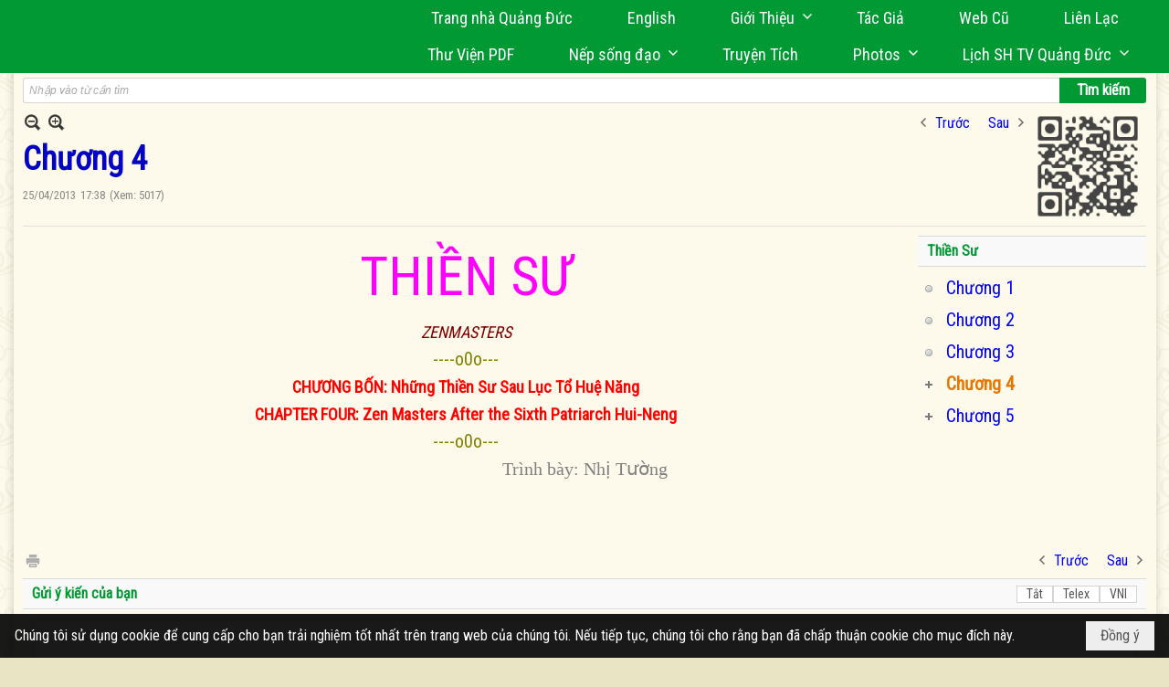

--- FILE ---
content_type: text/html; charset=utf-8
request_url: https://www.google.com/recaptcha/api2/anchor?ar=1&k=6LefkQcTAAAAAG-Bo_ww--wNpej57bbjW4h8paf2&co=aHR0cHM6Ly9xdWFuZ2R1Yy5jb206NDQz&hl=vi&v=PoyoqOPhxBO7pBk68S4YbpHZ&size=normal&anchor-ms=20000&execute-ms=30000&cb=3gm7r9t7rmwy
body_size: 49525
content:
<!DOCTYPE HTML><html dir="ltr" lang="vi"><head><meta http-equiv="Content-Type" content="text/html; charset=UTF-8">
<meta http-equiv="X-UA-Compatible" content="IE=edge">
<title>reCAPTCHA</title>
<style type="text/css">
/* cyrillic-ext */
@font-face {
  font-family: 'Roboto';
  font-style: normal;
  font-weight: 400;
  font-stretch: 100%;
  src: url(//fonts.gstatic.com/s/roboto/v48/KFO7CnqEu92Fr1ME7kSn66aGLdTylUAMa3GUBHMdazTgWw.woff2) format('woff2');
  unicode-range: U+0460-052F, U+1C80-1C8A, U+20B4, U+2DE0-2DFF, U+A640-A69F, U+FE2E-FE2F;
}
/* cyrillic */
@font-face {
  font-family: 'Roboto';
  font-style: normal;
  font-weight: 400;
  font-stretch: 100%;
  src: url(//fonts.gstatic.com/s/roboto/v48/KFO7CnqEu92Fr1ME7kSn66aGLdTylUAMa3iUBHMdazTgWw.woff2) format('woff2');
  unicode-range: U+0301, U+0400-045F, U+0490-0491, U+04B0-04B1, U+2116;
}
/* greek-ext */
@font-face {
  font-family: 'Roboto';
  font-style: normal;
  font-weight: 400;
  font-stretch: 100%;
  src: url(//fonts.gstatic.com/s/roboto/v48/KFO7CnqEu92Fr1ME7kSn66aGLdTylUAMa3CUBHMdazTgWw.woff2) format('woff2');
  unicode-range: U+1F00-1FFF;
}
/* greek */
@font-face {
  font-family: 'Roboto';
  font-style: normal;
  font-weight: 400;
  font-stretch: 100%;
  src: url(//fonts.gstatic.com/s/roboto/v48/KFO7CnqEu92Fr1ME7kSn66aGLdTylUAMa3-UBHMdazTgWw.woff2) format('woff2');
  unicode-range: U+0370-0377, U+037A-037F, U+0384-038A, U+038C, U+038E-03A1, U+03A3-03FF;
}
/* math */
@font-face {
  font-family: 'Roboto';
  font-style: normal;
  font-weight: 400;
  font-stretch: 100%;
  src: url(//fonts.gstatic.com/s/roboto/v48/KFO7CnqEu92Fr1ME7kSn66aGLdTylUAMawCUBHMdazTgWw.woff2) format('woff2');
  unicode-range: U+0302-0303, U+0305, U+0307-0308, U+0310, U+0312, U+0315, U+031A, U+0326-0327, U+032C, U+032F-0330, U+0332-0333, U+0338, U+033A, U+0346, U+034D, U+0391-03A1, U+03A3-03A9, U+03B1-03C9, U+03D1, U+03D5-03D6, U+03F0-03F1, U+03F4-03F5, U+2016-2017, U+2034-2038, U+203C, U+2040, U+2043, U+2047, U+2050, U+2057, U+205F, U+2070-2071, U+2074-208E, U+2090-209C, U+20D0-20DC, U+20E1, U+20E5-20EF, U+2100-2112, U+2114-2115, U+2117-2121, U+2123-214F, U+2190, U+2192, U+2194-21AE, U+21B0-21E5, U+21F1-21F2, U+21F4-2211, U+2213-2214, U+2216-22FF, U+2308-230B, U+2310, U+2319, U+231C-2321, U+2336-237A, U+237C, U+2395, U+239B-23B7, U+23D0, U+23DC-23E1, U+2474-2475, U+25AF, U+25B3, U+25B7, U+25BD, U+25C1, U+25CA, U+25CC, U+25FB, U+266D-266F, U+27C0-27FF, U+2900-2AFF, U+2B0E-2B11, U+2B30-2B4C, U+2BFE, U+3030, U+FF5B, U+FF5D, U+1D400-1D7FF, U+1EE00-1EEFF;
}
/* symbols */
@font-face {
  font-family: 'Roboto';
  font-style: normal;
  font-weight: 400;
  font-stretch: 100%;
  src: url(//fonts.gstatic.com/s/roboto/v48/KFO7CnqEu92Fr1ME7kSn66aGLdTylUAMaxKUBHMdazTgWw.woff2) format('woff2');
  unicode-range: U+0001-000C, U+000E-001F, U+007F-009F, U+20DD-20E0, U+20E2-20E4, U+2150-218F, U+2190, U+2192, U+2194-2199, U+21AF, U+21E6-21F0, U+21F3, U+2218-2219, U+2299, U+22C4-22C6, U+2300-243F, U+2440-244A, U+2460-24FF, U+25A0-27BF, U+2800-28FF, U+2921-2922, U+2981, U+29BF, U+29EB, U+2B00-2BFF, U+4DC0-4DFF, U+FFF9-FFFB, U+10140-1018E, U+10190-1019C, U+101A0, U+101D0-101FD, U+102E0-102FB, U+10E60-10E7E, U+1D2C0-1D2D3, U+1D2E0-1D37F, U+1F000-1F0FF, U+1F100-1F1AD, U+1F1E6-1F1FF, U+1F30D-1F30F, U+1F315, U+1F31C, U+1F31E, U+1F320-1F32C, U+1F336, U+1F378, U+1F37D, U+1F382, U+1F393-1F39F, U+1F3A7-1F3A8, U+1F3AC-1F3AF, U+1F3C2, U+1F3C4-1F3C6, U+1F3CA-1F3CE, U+1F3D4-1F3E0, U+1F3ED, U+1F3F1-1F3F3, U+1F3F5-1F3F7, U+1F408, U+1F415, U+1F41F, U+1F426, U+1F43F, U+1F441-1F442, U+1F444, U+1F446-1F449, U+1F44C-1F44E, U+1F453, U+1F46A, U+1F47D, U+1F4A3, U+1F4B0, U+1F4B3, U+1F4B9, U+1F4BB, U+1F4BF, U+1F4C8-1F4CB, U+1F4D6, U+1F4DA, U+1F4DF, U+1F4E3-1F4E6, U+1F4EA-1F4ED, U+1F4F7, U+1F4F9-1F4FB, U+1F4FD-1F4FE, U+1F503, U+1F507-1F50B, U+1F50D, U+1F512-1F513, U+1F53E-1F54A, U+1F54F-1F5FA, U+1F610, U+1F650-1F67F, U+1F687, U+1F68D, U+1F691, U+1F694, U+1F698, U+1F6AD, U+1F6B2, U+1F6B9-1F6BA, U+1F6BC, U+1F6C6-1F6CF, U+1F6D3-1F6D7, U+1F6E0-1F6EA, U+1F6F0-1F6F3, U+1F6F7-1F6FC, U+1F700-1F7FF, U+1F800-1F80B, U+1F810-1F847, U+1F850-1F859, U+1F860-1F887, U+1F890-1F8AD, U+1F8B0-1F8BB, U+1F8C0-1F8C1, U+1F900-1F90B, U+1F93B, U+1F946, U+1F984, U+1F996, U+1F9E9, U+1FA00-1FA6F, U+1FA70-1FA7C, U+1FA80-1FA89, U+1FA8F-1FAC6, U+1FACE-1FADC, U+1FADF-1FAE9, U+1FAF0-1FAF8, U+1FB00-1FBFF;
}
/* vietnamese */
@font-face {
  font-family: 'Roboto';
  font-style: normal;
  font-weight: 400;
  font-stretch: 100%;
  src: url(//fonts.gstatic.com/s/roboto/v48/KFO7CnqEu92Fr1ME7kSn66aGLdTylUAMa3OUBHMdazTgWw.woff2) format('woff2');
  unicode-range: U+0102-0103, U+0110-0111, U+0128-0129, U+0168-0169, U+01A0-01A1, U+01AF-01B0, U+0300-0301, U+0303-0304, U+0308-0309, U+0323, U+0329, U+1EA0-1EF9, U+20AB;
}
/* latin-ext */
@font-face {
  font-family: 'Roboto';
  font-style: normal;
  font-weight: 400;
  font-stretch: 100%;
  src: url(//fonts.gstatic.com/s/roboto/v48/KFO7CnqEu92Fr1ME7kSn66aGLdTylUAMa3KUBHMdazTgWw.woff2) format('woff2');
  unicode-range: U+0100-02BA, U+02BD-02C5, U+02C7-02CC, U+02CE-02D7, U+02DD-02FF, U+0304, U+0308, U+0329, U+1D00-1DBF, U+1E00-1E9F, U+1EF2-1EFF, U+2020, U+20A0-20AB, U+20AD-20C0, U+2113, U+2C60-2C7F, U+A720-A7FF;
}
/* latin */
@font-face {
  font-family: 'Roboto';
  font-style: normal;
  font-weight: 400;
  font-stretch: 100%;
  src: url(//fonts.gstatic.com/s/roboto/v48/KFO7CnqEu92Fr1ME7kSn66aGLdTylUAMa3yUBHMdazQ.woff2) format('woff2');
  unicode-range: U+0000-00FF, U+0131, U+0152-0153, U+02BB-02BC, U+02C6, U+02DA, U+02DC, U+0304, U+0308, U+0329, U+2000-206F, U+20AC, U+2122, U+2191, U+2193, U+2212, U+2215, U+FEFF, U+FFFD;
}
/* cyrillic-ext */
@font-face {
  font-family: 'Roboto';
  font-style: normal;
  font-weight: 500;
  font-stretch: 100%;
  src: url(//fonts.gstatic.com/s/roboto/v48/KFO7CnqEu92Fr1ME7kSn66aGLdTylUAMa3GUBHMdazTgWw.woff2) format('woff2');
  unicode-range: U+0460-052F, U+1C80-1C8A, U+20B4, U+2DE0-2DFF, U+A640-A69F, U+FE2E-FE2F;
}
/* cyrillic */
@font-face {
  font-family: 'Roboto';
  font-style: normal;
  font-weight: 500;
  font-stretch: 100%;
  src: url(//fonts.gstatic.com/s/roboto/v48/KFO7CnqEu92Fr1ME7kSn66aGLdTylUAMa3iUBHMdazTgWw.woff2) format('woff2');
  unicode-range: U+0301, U+0400-045F, U+0490-0491, U+04B0-04B1, U+2116;
}
/* greek-ext */
@font-face {
  font-family: 'Roboto';
  font-style: normal;
  font-weight: 500;
  font-stretch: 100%;
  src: url(//fonts.gstatic.com/s/roboto/v48/KFO7CnqEu92Fr1ME7kSn66aGLdTylUAMa3CUBHMdazTgWw.woff2) format('woff2');
  unicode-range: U+1F00-1FFF;
}
/* greek */
@font-face {
  font-family: 'Roboto';
  font-style: normal;
  font-weight: 500;
  font-stretch: 100%;
  src: url(//fonts.gstatic.com/s/roboto/v48/KFO7CnqEu92Fr1ME7kSn66aGLdTylUAMa3-UBHMdazTgWw.woff2) format('woff2');
  unicode-range: U+0370-0377, U+037A-037F, U+0384-038A, U+038C, U+038E-03A1, U+03A3-03FF;
}
/* math */
@font-face {
  font-family: 'Roboto';
  font-style: normal;
  font-weight: 500;
  font-stretch: 100%;
  src: url(//fonts.gstatic.com/s/roboto/v48/KFO7CnqEu92Fr1ME7kSn66aGLdTylUAMawCUBHMdazTgWw.woff2) format('woff2');
  unicode-range: U+0302-0303, U+0305, U+0307-0308, U+0310, U+0312, U+0315, U+031A, U+0326-0327, U+032C, U+032F-0330, U+0332-0333, U+0338, U+033A, U+0346, U+034D, U+0391-03A1, U+03A3-03A9, U+03B1-03C9, U+03D1, U+03D5-03D6, U+03F0-03F1, U+03F4-03F5, U+2016-2017, U+2034-2038, U+203C, U+2040, U+2043, U+2047, U+2050, U+2057, U+205F, U+2070-2071, U+2074-208E, U+2090-209C, U+20D0-20DC, U+20E1, U+20E5-20EF, U+2100-2112, U+2114-2115, U+2117-2121, U+2123-214F, U+2190, U+2192, U+2194-21AE, U+21B0-21E5, U+21F1-21F2, U+21F4-2211, U+2213-2214, U+2216-22FF, U+2308-230B, U+2310, U+2319, U+231C-2321, U+2336-237A, U+237C, U+2395, U+239B-23B7, U+23D0, U+23DC-23E1, U+2474-2475, U+25AF, U+25B3, U+25B7, U+25BD, U+25C1, U+25CA, U+25CC, U+25FB, U+266D-266F, U+27C0-27FF, U+2900-2AFF, U+2B0E-2B11, U+2B30-2B4C, U+2BFE, U+3030, U+FF5B, U+FF5D, U+1D400-1D7FF, U+1EE00-1EEFF;
}
/* symbols */
@font-face {
  font-family: 'Roboto';
  font-style: normal;
  font-weight: 500;
  font-stretch: 100%;
  src: url(//fonts.gstatic.com/s/roboto/v48/KFO7CnqEu92Fr1ME7kSn66aGLdTylUAMaxKUBHMdazTgWw.woff2) format('woff2');
  unicode-range: U+0001-000C, U+000E-001F, U+007F-009F, U+20DD-20E0, U+20E2-20E4, U+2150-218F, U+2190, U+2192, U+2194-2199, U+21AF, U+21E6-21F0, U+21F3, U+2218-2219, U+2299, U+22C4-22C6, U+2300-243F, U+2440-244A, U+2460-24FF, U+25A0-27BF, U+2800-28FF, U+2921-2922, U+2981, U+29BF, U+29EB, U+2B00-2BFF, U+4DC0-4DFF, U+FFF9-FFFB, U+10140-1018E, U+10190-1019C, U+101A0, U+101D0-101FD, U+102E0-102FB, U+10E60-10E7E, U+1D2C0-1D2D3, U+1D2E0-1D37F, U+1F000-1F0FF, U+1F100-1F1AD, U+1F1E6-1F1FF, U+1F30D-1F30F, U+1F315, U+1F31C, U+1F31E, U+1F320-1F32C, U+1F336, U+1F378, U+1F37D, U+1F382, U+1F393-1F39F, U+1F3A7-1F3A8, U+1F3AC-1F3AF, U+1F3C2, U+1F3C4-1F3C6, U+1F3CA-1F3CE, U+1F3D4-1F3E0, U+1F3ED, U+1F3F1-1F3F3, U+1F3F5-1F3F7, U+1F408, U+1F415, U+1F41F, U+1F426, U+1F43F, U+1F441-1F442, U+1F444, U+1F446-1F449, U+1F44C-1F44E, U+1F453, U+1F46A, U+1F47D, U+1F4A3, U+1F4B0, U+1F4B3, U+1F4B9, U+1F4BB, U+1F4BF, U+1F4C8-1F4CB, U+1F4D6, U+1F4DA, U+1F4DF, U+1F4E3-1F4E6, U+1F4EA-1F4ED, U+1F4F7, U+1F4F9-1F4FB, U+1F4FD-1F4FE, U+1F503, U+1F507-1F50B, U+1F50D, U+1F512-1F513, U+1F53E-1F54A, U+1F54F-1F5FA, U+1F610, U+1F650-1F67F, U+1F687, U+1F68D, U+1F691, U+1F694, U+1F698, U+1F6AD, U+1F6B2, U+1F6B9-1F6BA, U+1F6BC, U+1F6C6-1F6CF, U+1F6D3-1F6D7, U+1F6E0-1F6EA, U+1F6F0-1F6F3, U+1F6F7-1F6FC, U+1F700-1F7FF, U+1F800-1F80B, U+1F810-1F847, U+1F850-1F859, U+1F860-1F887, U+1F890-1F8AD, U+1F8B0-1F8BB, U+1F8C0-1F8C1, U+1F900-1F90B, U+1F93B, U+1F946, U+1F984, U+1F996, U+1F9E9, U+1FA00-1FA6F, U+1FA70-1FA7C, U+1FA80-1FA89, U+1FA8F-1FAC6, U+1FACE-1FADC, U+1FADF-1FAE9, U+1FAF0-1FAF8, U+1FB00-1FBFF;
}
/* vietnamese */
@font-face {
  font-family: 'Roboto';
  font-style: normal;
  font-weight: 500;
  font-stretch: 100%;
  src: url(//fonts.gstatic.com/s/roboto/v48/KFO7CnqEu92Fr1ME7kSn66aGLdTylUAMa3OUBHMdazTgWw.woff2) format('woff2');
  unicode-range: U+0102-0103, U+0110-0111, U+0128-0129, U+0168-0169, U+01A0-01A1, U+01AF-01B0, U+0300-0301, U+0303-0304, U+0308-0309, U+0323, U+0329, U+1EA0-1EF9, U+20AB;
}
/* latin-ext */
@font-face {
  font-family: 'Roboto';
  font-style: normal;
  font-weight: 500;
  font-stretch: 100%;
  src: url(//fonts.gstatic.com/s/roboto/v48/KFO7CnqEu92Fr1ME7kSn66aGLdTylUAMa3KUBHMdazTgWw.woff2) format('woff2');
  unicode-range: U+0100-02BA, U+02BD-02C5, U+02C7-02CC, U+02CE-02D7, U+02DD-02FF, U+0304, U+0308, U+0329, U+1D00-1DBF, U+1E00-1E9F, U+1EF2-1EFF, U+2020, U+20A0-20AB, U+20AD-20C0, U+2113, U+2C60-2C7F, U+A720-A7FF;
}
/* latin */
@font-face {
  font-family: 'Roboto';
  font-style: normal;
  font-weight: 500;
  font-stretch: 100%;
  src: url(//fonts.gstatic.com/s/roboto/v48/KFO7CnqEu92Fr1ME7kSn66aGLdTylUAMa3yUBHMdazQ.woff2) format('woff2');
  unicode-range: U+0000-00FF, U+0131, U+0152-0153, U+02BB-02BC, U+02C6, U+02DA, U+02DC, U+0304, U+0308, U+0329, U+2000-206F, U+20AC, U+2122, U+2191, U+2193, U+2212, U+2215, U+FEFF, U+FFFD;
}
/* cyrillic-ext */
@font-face {
  font-family: 'Roboto';
  font-style: normal;
  font-weight: 900;
  font-stretch: 100%;
  src: url(//fonts.gstatic.com/s/roboto/v48/KFO7CnqEu92Fr1ME7kSn66aGLdTylUAMa3GUBHMdazTgWw.woff2) format('woff2');
  unicode-range: U+0460-052F, U+1C80-1C8A, U+20B4, U+2DE0-2DFF, U+A640-A69F, U+FE2E-FE2F;
}
/* cyrillic */
@font-face {
  font-family: 'Roboto';
  font-style: normal;
  font-weight: 900;
  font-stretch: 100%;
  src: url(//fonts.gstatic.com/s/roboto/v48/KFO7CnqEu92Fr1ME7kSn66aGLdTylUAMa3iUBHMdazTgWw.woff2) format('woff2');
  unicode-range: U+0301, U+0400-045F, U+0490-0491, U+04B0-04B1, U+2116;
}
/* greek-ext */
@font-face {
  font-family: 'Roboto';
  font-style: normal;
  font-weight: 900;
  font-stretch: 100%;
  src: url(//fonts.gstatic.com/s/roboto/v48/KFO7CnqEu92Fr1ME7kSn66aGLdTylUAMa3CUBHMdazTgWw.woff2) format('woff2');
  unicode-range: U+1F00-1FFF;
}
/* greek */
@font-face {
  font-family: 'Roboto';
  font-style: normal;
  font-weight: 900;
  font-stretch: 100%;
  src: url(//fonts.gstatic.com/s/roboto/v48/KFO7CnqEu92Fr1ME7kSn66aGLdTylUAMa3-UBHMdazTgWw.woff2) format('woff2');
  unicode-range: U+0370-0377, U+037A-037F, U+0384-038A, U+038C, U+038E-03A1, U+03A3-03FF;
}
/* math */
@font-face {
  font-family: 'Roboto';
  font-style: normal;
  font-weight: 900;
  font-stretch: 100%;
  src: url(//fonts.gstatic.com/s/roboto/v48/KFO7CnqEu92Fr1ME7kSn66aGLdTylUAMawCUBHMdazTgWw.woff2) format('woff2');
  unicode-range: U+0302-0303, U+0305, U+0307-0308, U+0310, U+0312, U+0315, U+031A, U+0326-0327, U+032C, U+032F-0330, U+0332-0333, U+0338, U+033A, U+0346, U+034D, U+0391-03A1, U+03A3-03A9, U+03B1-03C9, U+03D1, U+03D5-03D6, U+03F0-03F1, U+03F4-03F5, U+2016-2017, U+2034-2038, U+203C, U+2040, U+2043, U+2047, U+2050, U+2057, U+205F, U+2070-2071, U+2074-208E, U+2090-209C, U+20D0-20DC, U+20E1, U+20E5-20EF, U+2100-2112, U+2114-2115, U+2117-2121, U+2123-214F, U+2190, U+2192, U+2194-21AE, U+21B0-21E5, U+21F1-21F2, U+21F4-2211, U+2213-2214, U+2216-22FF, U+2308-230B, U+2310, U+2319, U+231C-2321, U+2336-237A, U+237C, U+2395, U+239B-23B7, U+23D0, U+23DC-23E1, U+2474-2475, U+25AF, U+25B3, U+25B7, U+25BD, U+25C1, U+25CA, U+25CC, U+25FB, U+266D-266F, U+27C0-27FF, U+2900-2AFF, U+2B0E-2B11, U+2B30-2B4C, U+2BFE, U+3030, U+FF5B, U+FF5D, U+1D400-1D7FF, U+1EE00-1EEFF;
}
/* symbols */
@font-face {
  font-family: 'Roboto';
  font-style: normal;
  font-weight: 900;
  font-stretch: 100%;
  src: url(//fonts.gstatic.com/s/roboto/v48/KFO7CnqEu92Fr1ME7kSn66aGLdTylUAMaxKUBHMdazTgWw.woff2) format('woff2');
  unicode-range: U+0001-000C, U+000E-001F, U+007F-009F, U+20DD-20E0, U+20E2-20E4, U+2150-218F, U+2190, U+2192, U+2194-2199, U+21AF, U+21E6-21F0, U+21F3, U+2218-2219, U+2299, U+22C4-22C6, U+2300-243F, U+2440-244A, U+2460-24FF, U+25A0-27BF, U+2800-28FF, U+2921-2922, U+2981, U+29BF, U+29EB, U+2B00-2BFF, U+4DC0-4DFF, U+FFF9-FFFB, U+10140-1018E, U+10190-1019C, U+101A0, U+101D0-101FD, U+102E0-102FB, U+10E60-10E7E, U+1D2C0-1D2D3, U+1D2E0-1D37F, U+1F000-1F0FF, U+1F100-1F1AD, U+1F1E6-1F1FF, U+1F30D-1F30F, U+1F315, U+1F31C, U+1F31E, U+1F320-1F32C, U+1F336, U+1F378, U+1F37D, U+1F382, U+1F393-1F39F, U+1F3A7-1F3A8, U+1F3AC-1F3AF, U+1F3C2, U+1F3C4-1F3C6, U+1F3CA-1F3CE, U+1F3D4-1F3E0, U+1F3ED, U+1F3F1-1F3F3, U+1F3F5-1F3F7, U+1F408, U+1F415, U+1F41F, U+1F426, U+1F43F, U+1F441-1F442, U+1F444, U+1F446-1F449, U+1F44C-1F44E, U+1F453, U+1F46A, U+1F47D, U+1F4A3, U+1F4B0, U+1F4B3, U+1F4B9, U+1F4BB, U+1F4BF, U+1F4C8-1F4CB, U+1F4D6, U+1F4DA, U+1F4DF, U+1F4E3-1F4E6, U+1F4EA-1F4ED, U+1F4F7, U+1F4F9-1F4FB, U+1F4FD-1F4FE, U+1F503, U+1F507-1F50B, U+1F50D, U+1F512-1F513, U+1F53E-1F54A, U+1F54F-1F5FA, U+1F610, U+1F650-1F67F, U+1F687, U+1F68D, U+1F691, U+1F694, U+1F698, U+1F6AD, U+1F6B2, U+1F6B9-1F6BA, U+1F6BC, U+1F6C6-1F6CF, U+1F6D3-1F6D7, U+1F6E0-1F6EA, U+1F6F0-1F6F3, U+1F6F7-1F6FC, U+1F700-1F7FF, U+1F800-1F80B, U+1F810-1F847, U+1F850-1F859, U+1F860-1F887, U+1F890-1F8AD, U+1F8B0-1F8BB, U+1F8C0-1F8C1, U+1F900-1F90B, U+1F93B, U+1F946, U+1F984, U+1F996, U+1F9E9, U+1FA00-1FA6F, U+1FA70-1FA7C, U+1FA80-1FA89, U+1FA8F-1FAC6, U+1FACE-1FADC, U+1FADF-1FAE9, U+1FAF0-1FAF8, U+1FB00-1FBFF;
}
/* vietnamese */
@font-face {
  font-family: 'Roboto';
  font-style: normal;
  font-weight: 900;
  font-stretch: 100%;
  src: url(//fonts.gstatic.com/s/roboto/v48/KFO7CnqEu92Fr1ME7kSn66aGLdTylUAMa3OUBHMdazTgWw.woff2) format('woff2');
  unicode-range: U+0102-0103, U+0110-0111, U+0128-0129, U+0168-0169, U+01A0-01A1, U+01AF-01B0, U+0300-0301, U+0303-0304, U+0308-0309, U+0323, U+0329, U+1EA0-1EF9, U+20AB;
}
/* latin-ext */
@font-face {
  font-family: 'Roboto';
  font-style: normal;
  font-weight: 900;
  font-stretch: 100%;
  src: url(//fonts.gstatic.com/s/roboto/v48/KFO7CnqEu92Fr1ME7kSn66aGLdTylUAMa3KUBHMdazTgWw.woff2) format('woff2');
  unicode-range: U+0100-02BA, U+02BD-02C5, U+02C7-02CC, U+02CE-02D7, U+02DD-02FF, U+0304, U+0308, U+0329, U+1D00-1DBF, U+1E00-1E9F, U+1EF2-1EFF, U+2020, U+20A0-20AB, U+20AD-20C0, U+2113, U+2C60-2C7F, U+A720-A7FF;
}
/* latin */
@font-face {
  font-family: 'Roboto';
  font-style: normal;
  font-weight: 900;
  font-stretch: 100%;
  src: url(//fonts.gstatic.com/s/roboto/v48/KFO7CnqEu92Fr1ME7kSn66aGLdTylUAMa3yUBHMdazQ.woff2) format('woff2');
  unicode-range: U+0000-00FF, U+0131, U+0152-0153, U+02BB-02BC, U+02C6, U+02DA, U+02DC, U+0304, U+0308, U+0329, U+2000-206F, U+20AC, U+2122, U+2191, U+2193, U+2212, U+2215, U+FEFF, U+FFFD;
}

</style>
<link rel="stylesheet" type="text/css" href="https://www.gstatic.com/recaptcha/releases/PoyoqOPhxBO7pBk68S4YbpHZ/styles__ltr.css">
<script nonce="TuciIoPZjR85HuFjX6dH4Q" type="text/javascript">window['__recaptcha_api'] = 'https://www.google.com/recaptcha/api2/';</script>
<script type="text/javascript" src="https://www.gstatic.com/recaptcha/releases/PoyoqOPhxBO7pBk68S4YbpHZ/recaptcha__vi.js" nonce="TuciIoPZjR85HuFjX6dH4Q">
      
    </script></head>
<body><div id="rc-anchor-alert" class="rc-anchor-alert"></div>
<input type="hidden" id="recaptcha-token" value="[base64]">
<script type="text/javascript" nonce="TuciIoPZjR85HuFjX6dH4Q">
      recaptcha.anchor.Main.init("[\x22ainput\x22,[\x22bgdata\x22,\x22\x22,\[base64]/[base64]/[base64]/[base64]/[base64]/[base64]/KGcoTywyNTMsTy5PKSxVRyhPLEMpKTpnKE8sMjUzLEMpLE8pKSxsKSksTykpfSxieT1mdW5jdGlvbihDLE8sdSxsKXtmb3IobD0odT1SKEMpLDApO08+MDtPLS0pbD1sPDw4fFooQyk7ZyhDLHUsbCl9LFVHPWZ1bmN0aW9uKEMsTyl7Qy5pLmxlbmd0aD4xMDQ/[base64]/[base64]/[base64]/[base64]/[base64]/[base64]/[base64]\\u003d\x22,\[base64]\x22,\x22w7nCkVTClEbDlsOSw7cQVcK3VMKZAm3CkTQrw5HCm8Obwq5jw6vDscKqwoDDvmoANcOAwpvCr8Kow51ZS8O4U37CssO+IynDv8KWf8Kbc0dwUUdAw54OY3pUdMOjfsK/w4fCvsKVw5Y3X8KLQcK2AyJfIcKmw4zDuWXDu0HCvk3ClGpgEsKwZsOew6dzw40pwrtrICnCqsKgaQfDi8K6asKuw7hPw7htPsKew4HCvsOgwrbDigHDg8Kmw5LCscKPcn/CuH0nasODwqrDmsKvwpBKMxg3GSbCqSlfwqfCk0wbw4PCqsOhw43CrMOYwqPDkVnDrsO2w7HDjnHCu3zCjsKTACxtwr9tQmrCuMOuw7XCoEfDimXDqsO9MAVDwr0Yw6cJXC4BcWoqQhVDBcKXCcOjBMKbwqDCpyHCoMOWw6FQVTdtK1fCh20sw6/Cl8O0w7TCg11jwoTDuS5mw4TCuDpqw7MbQMKawqV7BMKqw7sQezoZw7jDqnR6JGkxcsKaw6peQDEGIsKRbSbDg8KlB0XCs8KLIMOrOFDDu8KMw6V2J8Kzw7Rmwr3Drmxpw57Ck2bDhmLCjcKYw5fCrgJ4BMOmw4AUeyTCs8KuB1QBw5MeNsO7UTNoXMOkwo1OcMK3w4/DpmvCscKuwr4Aw712GsO0w5AsVkkmUyJ1w5QydSPDjHA2w7zDoMKHcnIxYsKXLcK+Gjl/[base64]/wpZBdH59esKnw653wpHDgQURwoPCgErCsHTCh0VOwpLCgcKQw5/CuCgWwqJyw5dFP8KYwobCp8O3w4PCmsKIWUgjwpfClMOmVh3Dp8Kxw6onw4vDo8K/w6VgLWzDvMKkECrCjMKmwq9fXT5Jw5hiFcKpw7vCvcO5MH8Ywr8SXcOTwpYiIgxrw5pCQ2bDh8KCTyTChkgAW8KLwpHCgsOWw4DDg8OTw4hMw7LDpcKewoJpw7vDl8K3wqXCkcOHSzMTw63Cr8Oaw6HDryY0ECxtw7TDqcO/B1TDgFTDn8OTYVLCg8O4SMKzwoHDnMO7w6rCucKywqlWw60GwoN1wpnDnXnCv3DDiV7DmMKQw7jDowV2wo1pQsKfAcK4MMOuwrjCs8KPcsKbwoVdMlVQDMKyFMOmw5oYwp1rVsKRwpsvWi15w7pdB8KPwp0bwp/[base64]/DgsKtcWbCvcKPw7EJCXLCvHDCrsKaw6jCiicXwpvCgk3Cj8OHw6gmwqYFw7/CjRsqCcKlw5zCjFU7HcKFZMKZESbDssO9YxrCt8Kxw5U+wrwIEjHCvcK/w7c5TsKwwosJXsOgZsOECcOuDQZ/wo46w4AAwoLDp03Djz3ChMOZwpvCg8K3H8KIw6zCiUrCh8OsXMOxXGMeOQUYGsKxwo3CsjIxw53CjXDDsxfCiC5ZwoLDgsKCw4JvKigLw7TCtgfDusKBBHQvw41uZMKYwr0Uwotgw5LDjErCk39Uw5RgwqJXw43CnMODwq/Ds8Odw5l4bsORw4vCuQXCmcKSdXfCq3nCtsOjBiXDjcKmfn/Cs8OzwotoVCoCwqTDkW87c8OMVsOSwqfCnj7ClMOlQsOswojDu1d4HBDCuAvDusObwqRdwrnCucOpwpPDsibDtsKHw4XCkToRwqLDviXDjMKOJScjCRXCisODJT7CtMOUw6Q3w6/CrVU6w5N8w7/[base64]/Duyxewo7ClwFgOCnCgSpKw7fCo2bDq33DucKpbUA4w6fCjSjDjRfDjMKKw7nCoMKJw5xVwrVkHQTDiWtLw6jCgsKGLsK2woPCtcKLwpsiLcOoEMKAwqhsw7gJfjESaBbDusOHw5HDkCfCgUjDp2LDqEAaT3cUYSnCo8KFQGYew4fCi8KKwppHCcOHwqJzSALCn2sHw7/CpcOiw7rDiXwHTjHCgF9qwp81GcO6wr3Cti3DvcOyw6Epwqs6w5lFw6oQwrvCrcO1w5PCsMOiBsKEw7Fjw6LClAAaX8OTDsKrw7zDgsKewqvDt8KjXcKxw6vCjydowr1Jwqh/[base64]/[base64]/DqUQlOcKMTMOyw5zCljXCsMORWsOvDQ3CiMO/f8Kzw7QzZCEgU8KVH8OZw5jDpMOwwoB1bcO2fMOcw6wWw6vCnMKRQ27DnwxlwpArKC9Cw6DCj33CisOxbAFNwqkBSU7DmcOUwrLCnMOYwqrCgMKowovDvTUwwoXCjW/DoMKjwogfHSrDnsOfwpXCmMKrwqVewqTDqhMjbWfDhUvDulA7dXTDiQw6wqXCqCIKPcOlIVhDJ8OcwrTDtsOEwrHDsmcpHMKeD8KwYMOCw4V3csKHOsKpw7nDt1TCl8KPwoJ6wpbDtjcBICfCkMOVwr8nOjg9w7JHw58dS8KZw5TCl14Sw584bSnDuMKHwq9/w6PDkMOES8K9XnVPCD8jDcOqworDlMKQfyA/[base64]/CmcKWwp5nVsOqeMO7w5fCkhNAPcKOw6rDuMKjw4QgwrLDpXwfYsKvbmwQLMOdw54/BMOkVMO4AFvCk19xFcKUdAfDtMO1FyzChMKCw5nDqcKWMsO8woXDjkjCsMKKw7XCiB/DslDCjMO0DsKfw6ERaRQQwqQRCgcww4zCgsKPwoHDlMKuwqbDr8K8wrh5WMOxw6XCs8Obw78uRTLDln5qUl41w7EXw4FfwqnCoFjDom0IEwDDmcOcUVHDkhTDqsKvMiLCssKGwq/ChcKjO1teP31sDMK+w6AmOBXCo2xzw5TCm2Jaw41ywqrCqsK+fMO/w63Dh8OzJ3DChcO4H8KtwoJlwrTDucKmFGvDq0AGw6DDpWoHbcKJF0Rhw6bCr8Ovw57DtMKNGHjCiD8/N8OJVMKxZ8OIw5U/IB3DtsO6w4LDjcOewrnCvsKJw5AhHMKUwo7DkcO/QQrCoMKuXsORw6hjwp7CvMKOwoonP8OrHsKLwpcmwo3CiMK+SVPDusKGw5jDrUMAwpQ9UsK1wrRkVnTDhcK2QkZaw4HDgVh/woTCqX3CvyzDogfCmwxtwqXDhcKGwqzChcOEwoMAYcOpIsO9c8KEGW3CiMKmNQpNwo/[base64]/w6/DgQhNw4J1PDRFw7jCsMKFfcORwqQqw6LDkMOiwofChgdcEMKtQ8KgFhHDvwbCtsO/w73Du8K3wq3Ci8OgIEAfwoR9VHF3X8OnZ3nCosO4W8KOYcKLw6fCrG/DhwcQwpd6w4BnworDnE95PcO6woHDoFNgw55XDcK1wqrDucOfw6ZIM8K7OxkywrbDqcKGA8KrWcKsAMKBwqIew4vDk10Gw5BxDxoow7/DtcO5wqbCh2hNZ8Ocw4fDm8KGS8OsM8OOZToZwrphwoHCkcK0w6rClcOyC8OUw4xEwoIsXcOhw57CpVRAfsOwD8Oww5dGKWvDpnHCu1fDgWTCtsKmw6hYw4/[base64]/wrI7woN/w4snwr5hPsOqwoBoOzHCoXMjw4nCuijCvcKrwqkNFVXCuQlAwqF9wroQIcO/V8Ojwqotw5Ndw7RIwqJhfFDDhCLCnmXDjEF5w6vDt8KtHsOAw6nDvcOMwo/DtMKYw5/DssKQwqTCrMOATFYNKHZ3w73Co09mK8KFOsOcccKGwr0Sw7vDpTJnw7IpwpNow41ePF52w48cCSsBJMKkeMOiHlpwwrzDusO7wq3DoAAWL8OIeh3Ds8OBKcKbA1XDv8O6w5kwYcKTEMKLw7QZMMOYLsKNwrISw4Flw63DscOiwrjDiC/[base64]/w5fCnFpmwprDm8KzKMKiwqXCs8KRKCjCpXTDhcO9wqTDrMKqPsO3RHvCncKbwqzDpFrChcO/Oz/CvsK1Thxmw6Azw63Cl0PDt2vDssKEw5QGNFfDsVHDuMO5YMOfd8KxT8OBPjDDrFRXwrdXT8OeBDdbYAhswpnCrMK9EHbDicOWw6TDi8O5AVkmfi/DrMOqZMOpWiYnF0FCwoHCpxp0w7LDp8OSBwQYwpDCu8Khwoh8w58bw6/CrF11w44hEThqw5TDuMKbwqnCl33Cnz9SfsKnCMOCwpXDjsOLw5U0A1kuZgwbb8KeecKAN8KPE3jCq8OVV8KSOMODwpPDsyrClQwfRk0Zw4DDncKUMBLCrsO/HVjCr8OgRQPDo1XDhlPDll3Cp8K0w4l9w7/CuX10Um7DjMOdI8KXwr9Vb2TCi8K5DBQdwod4PDABNlw+w4zCusOUwohmwqPCmMOCA8ONEcKhLg3DtsKrf8OLGcOLwo14HAPCu8O8N8OuI8Krw6hLby4jwpXCqVEiG8OPw7LDhcKLwo93w53CkCtTEBtMIMKMPsKfwqA/wrNofsKYMFVUwqnCtnXCrFvCjsKnw7PCh8KHw4EzwoFmSsOyw4jCkMO4fG/[base64]/Do0fDmHrCtlTDgyXCnEjDocObwo0uw4rCl8Ocw6dQw6tsw7gCwoA3wqTDlcKzSEnDghLCuXnCssOTdMO7W8KACsOZWcOuAMKDLR1+TFLCrMKiE8OVwq4PL0EfAsOywq5FLcOyM8OJEMK/w4nCkMO7wogyS8O6DQzCgRfDlGnClEDCjElrwo8tW1gzV8OgwobDrXrDvgJRw5HCpmXDpsOzacKzwqltwqfDicKgwqgfworCmcKgwpZwwoxqwpTDuMOTw4HCgRLDug/CrcOUWBbCtMK7LsOAwq7ColbDocKbw6poLMK5w6dLUMOPS8Kow5UQB8KrwrDDncOaV2vCrlvDlAUpwok3CE47KEfDrn3CtcOePQ13wpMqwqt9w5nDn8Kaw65ZW8KCw4sqwrwVwqvDohnDoS7Dr8Kww7/DlwzDncO6wqHCjRXCtMOVesKpNy/CuzrCtlfDtcO8EnFtwq7DmsOzw4VpUDVgwoPCq1zDh8KhVTXCpcO+w4zCs8KDw7HCrsO4wrAwwoPCg0HClg/CiHLDncKiPj7DtsKDJcKoa8KgLE13w7LDjUXDtiEkw67CqsO6wrd/MMKKIQttJMKRw4YWwpvCuMOZEMKrQhY/wo/DmnvDvH43NTXDvMO/wo99w7h/wqzCpFXClcO4R8OuwqsicsOXOsKuw6LDkTYiNsO/[base64]/bsOyw5U/ICYfSAjDu1g1fMOUwqp/wpvCrcO6D8KTw5jCgMOPwpPDi8KoesKJwrdIb8OHwoXCrMOLwr/DrsOHw4M5FMOeUcOKw4zCl8KKw5lcwprDu8OUQzwONjR5w6p5anwzwq9Ew680VSjCvsK1w4wxwoRDSmPDgcOwZ1PChSYZwozDgMKLUjfDhQoDwqHDt8KBw6XDksKqwrMSwplPOlUQNcOaw7fDpxjCvzFJew/[base64]/[base64]/[base64]/[base64]/SnDDmsKQdMKqYnXDhcOFBMOqBVzDuMOkJjPDqgrDmMOaPMKKPwnDtsKQa20zISsgX8OGJzwXw6VQeMKsw6FYw7LCn30TwrvCu8Kww53DjMK0S8KGUAohJQgFUCLDusODAUVwIsKddEbCgMKBw7vCrEQRw6PDk8OWGSsmwpAhMcKOVcOfQD/Cu8OCwrt3OnTDgcOVFcKTw5cxwr/DqhPCtgHCjF5zw4Uhw7/Dn8OUwrhJCyjDrcKfw5TDqBkow7zDm8K/XsObw77CvU/[base64]/[base64]/[base64]/CusK3wqnDp8KRBMKywr1qwqIZw5XCgsO4aBl0YGsGwqo0wqlewrbDuMOawo7DiV/CvkrDocK1UR3CmcKgXMOOd8K8ccK6aA/CpMOZwoAdwqfCh2NLIiDCh8KmwqYtcsKsYFDCrhfDqH1vw4F0VShwwrc3PcKWG3rCg1PCjcOiw4Rewpg2w7zCgE7DrMKIwpU6wqp0wohnwqkoan3CnsKtwqh6A8Kjb8OfwoRFcChqKDBYB8KfwqIpwpjDn0gKw6TDmE4mIcKleMKNLcOcRMKvwrFUC8OZwplCwq/[base64]/[base64]/[base64]/CrsOGHSbCi1lVS8KpGmrDucKIwo9UCMKDwoFhw5vDvMOVKgk/w6jClcKmNmYuw5PCjirDpkzDl8OxIcOFGCc8w7HDpRzDrhjCrBhxw7RPGMOnwrfDlj8cwqtCwqIrRsKxwrgDHijDijzDk8KkwrJGN8K1w6drw69qwo0/w7RywpEZw4bCj8K5MFjCjzhXw54OwpPDmUPDq250w5JuwoBBwqwew5vDgnoTScKZBsO5w4nCp8K3w6N7w7fCpsOwwp3DpCQwwr98w4nDlQzCgm7DtAHCoF/Ct8OMw7zCgsOIRSEaw6wlwoDCnlfCtsKFw6PDoTFSflnDnMO5aTctL8KeeSIpwoTDgx3CsMKcDm3CmcOKE8O7w6rCi8O/w6XDm8KTwo/Cqm8fwpUHOcO1w5VEwr8mwoTCpFbDkMOGbgvCgMO0WFjDq8OxdU9eD8OZSsKswoTCg8Oqw7vChXESK3XDgsKiwqFHwqTDm0TDp8Kjw6LDt8OvwoMzw7/DrMK6RCTDmSp1IRvDgAd1w5VnOH/DoR/Du8K+QxXDvcKFw44zPDhVK8KSM8Kxw7XDscKTwqHClhQEYGDCpcOSAcKDwqN3ayHCg8K3wpPDky8tfDTDgsOEfsKhwrPCigluwqlCwqjCksOEWMOWw5vCrHDClQMBw4jCgjxzwo3Cn8KTwrDClMOwbsKHwp/ComjCkkjCnUlUw4HDjFbCsMKaAVI7HcO2wprDm39GBS/ChsOmMMK4w7vDkQ/Dv8OyLsOJAHtpTMOZUcOdTycqRsOrLMKKwpTCo8KDwonDgAFKw6ZFw4PDp8OJOsKzUsKfL8O9GcOkScOrw7PDuEDDkmzDtml+DMKkw7nCsMOewozDnsK4QsOjwpzDhEwnMwXCmTzDpx5IBcKvw73DtyzDiWs8CsOYwohgwqJLZS/[base64]/[base64]/wqDCmk7CvHthw70vbW7Cq8KXw6jCuMKjMAlDb8KIQX8ewqg1YsKdY8KuXMO5woEmw4DDv8OewohWw6FDbMKww6TCgifDhjpuw5zCr8OGK8OqwoJmCA7ChTnCq8OMFMOsGsOjbFvCvkQaLMKiw63DpMObwpBTw7nCq8K3JsObJGk+HcO/SXdJflHDgsK6w7wZw6fDlCjDqMOfXMKywo9BTMKfw4jDk8KsVnDCi2bCj8KWNsOWw5HChy/CmQEXKMO1L8KswrnDpWTDmsKXwp/Cp8KLwoQqOzTCmsOaMk8+ZMKfw647w4AQwpfDqH5qwrIKwqnCgTtqS3sVXFvCosOJIsKzUAJQw5pGfMKWwq1gbMOzwp0Zw4LCkGBdZMKUH3hdEMO5QzHCo0vCn8OnSAzDgRomwpFpUTdAw6TDiQ/CumNUDVcFw7/Diz5/wrNnwodGw7h8EMKjw6PDqSfDvcOQw5HCssOuw6RWPMO3wpksw7IMwrkAYcO8A8Ozw4rDscKYw5nDvGjCi8OUw5zDl8K8w456VnMPw7HCr0bDi8KdWlt8e8OdUBBWw4LDusO1wonDnhcHwoU4w5lGwqDDisKYQlB2w5TDpsOiecO6wpAdGD/DvsOkUAhHw45RQcK/wrbDjjbCiWPCt8OtM3TDsMOYw4fDtMKlaEbDgMOWw6dbflLCv8Ojwpxqwr7Dk19hclHDpwDChsOjTV3CgcK/F3xXYcOGNcKKf8OKwpAGw6nCkQt3JcKSLMOyGsK1EMOpRgvCqUXCuXvDusKAOsKIPsK2w7tSKsKNbcO/wo8hwpswW3cWMcKBWW3CksKQwp/CucKWw47CicK2CcKsN8KRacOLZMKRwqt0wo/DiRjCqGgqeFvCgsOVaW/[base64]/[base64]/CtgzDjMKSUyciwp08wqwZf8Oqw7cGw6XDnsKNVE47cUMgeygdFDTDj8O9HFVGw6LDisOTw7bDrcOtw6tkw7rCmMOow5TDmsO/IlZ2w59DHsOFwpXDtDHDoMOmw44twp4jNcOtE8KwRkbDj8Kpwq3DnGU0MiQdw6UUdcK3w6HCiMOpJ2JHw5ETf8KHVBjDksK0wrEyBsOHQQbDvMKoL8OACHoiSMKTNi4aXBMYwqLDkMO0F8O9wpFcbibCpXzCm8K9TTEewoBlXMOcK1/Di8KRSzxvw7nDhsKTAh1zccKbwoFPKytbCcKySkzCvlvDvh9Qe0TDigkjw4Bzwo59AAcVH3vDisO9wo9VTsK7LSYSd8KlYTMcwoBQwr3Ck1lPUDXDhQ/Dh8KrBMKEwoHCrkJeb8OiwpJyccOeXgTDhCtPHEJVPwDCk8Kcw53Cp8KFwo7DosOwW8KCAVkVw6LCuFZHwpIsZ8KeeX/CpcKewpTCo8Oyw7TDvMOECsK+KcOPw6rCoyrCisK4w71zdGpjw53DmMOWUMOGGsK5HcK/w6gCE0Q/[base64]/CtcO7wqJCXFZCZ8OIdgY/wr1/wrYyPRQJNU3CvEzCisOUwo9/[base64]/DlMOqw6LDh8ORwqTDjAxowpRxw7HCr2XCpcO1Z8KiwoHDo8KLR8KqdV0sLsKowqjCjT3DmMOwG8KEw5NSw5QMwrDDi8Kyw6jDgnXDgcKeHsKsw6jDtcKoTsOCw60Gw49Lw59OGMK0w515wrM9alXCrF/DsMONXcOJwobDrU/[base64]/A8OmPMKrw6DDo8KGwpUSKHbDjlnDiGQtR0dhw4ERw5fCqsKWw7wvScONw5fClCnCkTfCjHXDmcK1wp1Gw7TDmcOnQcKRccKxwpIKwq4nCBjCs8KlwpHCvsOQNnvDjcKnwpPCtXNIw6cxw7V/w4RrUCtrw7/DpsOSTn09w5J3ejVBP8K7acOpw7cze3fCvsOxenjCj202McONMWvCmcK9McKwVjZvelXCtsKbXGNmw5LChxXDhMOrE1jDhsK/U2Fyw6hcwp9Fw64hw7VSasOfBEDDkcKoGsODGmtZwqLDqAfCicOAw5pYw4laRcOww7Jdw7lTwqrDmMOVwq8vI3Jzw7HDhsK7VcK9RybClhtLwrrCpcKKw6AOAgYqw6LDp8O+LSNdwrfDl8KWXcOzw4fDtFRSQG/Ct8O7cMK0w7zDmifCu8O7wr/CtMO4R0AhVcKdwpIgwpvClsK1wpLCvjjDicO0woEwa8O7wrJ4AsKAwp1fB8KUKcKOw7B+L8KRGcOBwoXDjWNiw6pBwoYPwpkCHMO0w6JHw7w6w45HwrjCuMKVwqJcE0jDhcKLw50wRcK0w5o5wqw7w7jCulTDmGlfwpLCkMOtw6Zqw6UtG8KQWsKdw67CtQjCsQLDl2/DmMKPUMOrWMKYOcKxb8KYw51Pw6TCvMKJw6vDp8O4wo/DqsOPYn8qw7pbQcO0HB3Dm8K8M0fDhkoFesKBE8KkKcKvw6l7w6Irwpluw7pGR1YMeCTCvGc7wrXDnsKOfwXDlATDrsO6wpxnwpvDgl/DiMOdD8KBPyQIDsOjYMKHEQfDlUrDqHZKRcKmw57DisKLw5DDqxXDtMOdw77DvEjCuyASw6Qlw5Idwrkuw57Dk8K7w6/DjcO3w44SBDlzMiXCtsKxwrIDBMOWbF8qw5IDw5XDhMK0wrY8w51/wqfCqMOiwoHCmMOZw5Z4P2vCuRXDqxkzwoscw5xYwpXDjR0Ew64YEsKCDsO8w73CoVdxeMO/Y8OjwpRkwplww5QDwrvDlVFRw7AyMBsYL8OiSMKBw57Dl3hNBcOYYUFuCFxLOT8zw4HCtMKRw7oNw4xXZ24IecKRwrByw5dSw5/CoENawq/[base64]/CiUU4AMO/wpJswqrDncKyLirDvcKrw6DDgQM8w4XCvFFswqEzCMKnw4YfFMOJScKVN8O3A8OKw4/DjQLCvcOxYmkQMn3Dq8ODTsKvNXsjHjInw6RpwoI2XsOCw4dgSRZyP8OLccOdw73DvyDCk8OSwqfCkDPDijPDgsK/OsO1wpgJBMOdVMKSLU3DuMKKwq/CuEZXwrzCk8OafRbCpMKjwrLCt1TDhsOuSnUqw55EJ8KLwoQEw4rDsBLDhzc4V8OvwopyPcKzPG3CtiAQw5nDuMOBC8K1woHCoknDo8O3EhnCpQfDlMKkCMKbfMK6wp/Dm8KcfMOywovCpMKxw4XCuDDDh8ORJxJ7TU7Cvmh5wq9ewqYuw6fCumR2AcK2YsOpI8OCwpcMY8OHwrvCqsKLAwfDr8Kbw7YDN8K0V09ZwoJsXMOESDVATwISwrsqXjhZFcOCSMOuecO1wqbDlcOMw5I6w6g2c8OTwo1lbVgAw4bDiXcYA8O0e1kKwr/DuMKKwr16w5fCgMKkb8O7w7PDvirCosOPEcOnwqvDoUPCszTCocOLwoUcwpLDr0vCqsOcc8K0HX3ClcKDA8K0L8O7w54Mw5RMw5guW07DsWTChS7Ci8OSDxtlEnjCm2Uww6ozYBjCuMK4QwFMFcK/wrN0wqrCrhzDrcKfw5sow67ClcOOwopkMsOYwpB7w5vDuMO+eVfCkzLCjsOXwrJ/[base64]/wpPDmcK0cQgjwrEJbMKFw7N4w5HDvC7DmXbDmnzDmgICw59eASrCqGrCn8Kzw41RVDnDgsK9bh8CwqLDu8OWw5zDr0sVbMKDwplgw4QcI8OkAcO5Y8KLwro9NcOkAMKAQcOUwqvClsKNbRcPMBBJIg9qwoU7wrvDgsKkOMOqTxHDrsKvTX4vYMOvDMO3w5/CiMKANRhCw7/DrTzDu2nDv8OQwqDDrwhdw7ATLxzCvUrDicKQwoZ6NWgMfwTDo3fCuR/CisKrYsK2w4DCoRV/wpbCr8KJEsKJGcKqw5dGNMObRH0WPMOHwoQeAglcKMORw7BXEWZpw73DmUkWw6bDlcKOEcONWH/DuV8mR3zClThZYsOKVcK0MMOQw5jDq8KHHTgkXsOyXzTDkMKswq1teVIVTsOqDQdfwp7Cr8KoZcKAAMKJw5jCkMO3NsKaRcOGw6vCgMOxwr9uw7PCun5+QChmQsKodMK7bmLDrcOlw7VbBRg/w5vChcKbfsKxIDLCj8OkdyMuwq0HBsOYDMONwqw3w7kND8Ovw5lnwrUfwq/Ds8OqABNaGsOjemrCqG/CgcKww5d+woxKwpUfw4DDmsOvw7PCrGjDozvDucOafsKwK0p+TWXCmTPDv8KeTklyQW1QZXXDthdVIw4Uw7/CnsOeOMKAHVZKw4DDnCfDkjTCvsK5wrbCuy53cMOAwpFUZsKfXFDCjWrCpMOcwoRfwoLCs2/Cv8KuQ35fw4TDh8O6Q8OeB8OGwrLDnVXDs0QlSmTCjcOmwqXDm8KGFnXCk8OHw4nCtgB8SmrClsODN8K/[base64]/ChxYNWGPCgU8KG8KpUS4xe2NdYzEhOMOyw6jDucKnw6giwqAiMMKhK8Obw7hHwrvDisK+EgUvEATDiMOFw58JYMOdwq3DmHVyw5/DpDnCl8O0LcOPw7s5BkUZdT1Twq8fXwjDq8OQesOSZsOfY8KuwqjCmMONdgkOEg/Cv8KRR1fCiGzDmlAYw70bK8OSwppCw5vClFNLwqDDgsOdwqNeIcOJwp7ClXzCocO+w559WzMHwpnDlsO9wqXDrmUyU1dJLE/CrMOrwo3CrsOcw4BPw4I1wpzCqcOqw7tWWR/[base64]/aMO9wql5WhQ0VcKCwqQJN1lbAynDkxzDkcOXFsOUw6YdwqN+FMKqwpoQA8Omw5sxFg/CisK5csKew6vDtsOuwpTDlDvDlMOBw7F5IcORC8OWSA/DnBHCjsKealbCicKlY8OLFEfDlsONLRQtw4/DssKVJ8KMLH/DpRLDlsOpw4nDgWk/IHolwogcw7h1w7nClWPDjsKhwprDnhwEIRwSwpEfOwY5fWzDgMOUOMKHJmFrEhrDvcKDNHvDh8KJa2LDusOZdsOvwpExwo5Vez3CmcKhwo7ClsOPw6HDuMOAw6zCgcOQwp3CkcOHScORZh3Dj2LCjMOzR8O9wrk+VCp/TSXDolMneH/ChQIgw7c+TlZRDsKQwp/DvMO2wpXCq3PDmG/CgnhmHMOLesKowoxSOlLCjnh3w71ZworChDhowobCqiDDnn0cT2zDjDjDjAJZw7AXT8KLaMKSA03DmMOzwrzCvMOfwoXDn8OTWsKQaMOGwp1mwq7DhcKBwoRDwr/Ds8KkC3vCs0kMwo/DklPCgG7CisO0wpw+wrfCtE/[base64]/Cm8KJw7/DlzYAT2PCksOvwqxhW0hqUcO/[base64]/XnrCjwAHwp/DrMOCw7A6JFPDikEMw74cw7TCsH5xYcKkNjxvwognEcOLw5pOw4vCuFsnworCncOEJj3DugTDvkFcwr8tLcKyw4oDw7/DocO9w5fCrilGZMKFYsOxMnbCsQ7DvMKrwq1kR8O2w58wVMOHw7xHwqcFOMKRG3zDgnjCs8KoOhdKw6Y0B3PCg1how5/Cm8OAH8ONW8OqBMKUw6nCusONwoRDw75yQRnDo0xgaW5Pw7M/[base64]/wr3DksK8w6h3w7M1D3Umw4jDlXbDs8OsZGXCjsOow4zCiy3Cu2XCh8KwL8KcXcO5QsKIw6dPw5UJDBfDksOVWsO6TTNxRsKDAMKsw6LCusO2w7hAZj/[base64]/[base64]/J8OLw5VlQmcSw5jDoDrDvi8xBFzCuTrCvVdWL8OEFxkFwpIJw71ywofCgzvDiwDClsOYamgTWcOPRUzDtVkXe1gwwrfDgMOUBS80f8KXScKQw7Ydw5bCo8KFwr5oYzMxMl41M8OzaMKVccODGlvDu1/DjG7Cmw1eGhknwrVGNlHDhnoiDMKlwqk3aMKMwo5qwplqw5XCsMKYwqDCjxDCk0/CvRYvw61uwpHDlcO1w4nCkg8cw7LDrhbDpsKNw5RjwrXCiBfCl015c19ZIDPDnMO2wr9DwqTDsDTDksO6w4Qyw4vDnMKxEcK5LcKkHATClnV/w7HDtMKgw5LDq8OTQcOSBARAwplTRFrDj8OQwr9/wp/CnHbDvVnClMOWYcODw6kBw41OYUDCsRzDnglMQjnCs33Dm8KsMhzDqHUgw6fCnMOLw7fCsGp4w65UU37CgTFSw5PDjMOTX8OTYC1tOkfCpwXDq8Onwr3CksO6wpPDo8KOw5d0w7DCpcKgXRg3wpBkwpfCgl/[base64]/Dq8KOCcONw47Dn8KTRXvChcOsw7fCm8Ktwr11fcOfwrjCm2zDrzbDhMOaw7/DuljDqHQBVm08w5QwAsOENcKAw6Rzw6gqwrbDksODw7ktw7XDlHQhw7MZbMKKPSvDoA92w4ZWwodbSCnDpiUewoRNbMOpwps6ScOEwqUewqJ3M8KSAnYWfsOCKcKmIxtzw4xgT0PDscOpCMK/[base64]/KsKCPsK8OBQlJcOOBMOMScKuFMO/FhQ3Wl8JasO6GRozaDzDoW5Jw4BGcSxPX8OZRWfCsXdtw6RTw5BRdUxFw6vCssKNWFdYwpRiw5VIw6rDjWTDvlnDmMKpZR7ClW/DkMO6A8O/wpERIcKxXj/DvMKowoLDhRrDkSbCtCBNw73CjEbDqcOHRMOwUyJ5FHfCrMKUwoVmw6x5w6BGw4jDoMKIccKvLsKDwqh5KBVQTMO+cnI4wqYPNWY8wq0rwod7TSI+BQNRwrXDvj3Dj2nCu8OcwrwnwpvCvTXDrMOYYUvDk1FXwoPCgDpcYTTDth9Iw7/Cp1Y8wovDp8OIw6rDvSfCgxPCmFx1ZQJmw4vCmBAlwqzCp8OnwqzDklcMwosnM1bChXl/w6TDscOGL3LCiMKxR1DCoxDCksOlwqfCjsKFwoTDhMOsVkPCl8KoOQsqGcKbwqvChBMSQ1FXacKTJMKhYmLCgF/CuMOOWA7ClMKxA8OreMKIwo9TBsOjbsOiFD5/T8KtwrJ6T2/DvMOgcsO9FsOTf0LDtcO0w77CjsOwPEHDqwVXw5Qyw4XDp8Kqw5BIwp5Dw4HCrcOQwp8kwrkqw5YuwrHCg8KswrDCngrCncOmfCTDvE/Do0fCoHjDjcOIKMOpRMOsw43CusKFQyPCrsOnw5xhbn3CkMOYVMKNN8OxTsOeTH7CoCbDqRnDmA8OJkNGZVoHwq0fw5XClFXDi8KTYjB1AQrDtcKow5Bsw4R/QzXDu8Oow4LDmMKFw6jCjQ3Cv8O2wrY5w6fDrsKCw7E1Px7DusOXX8KiB8O5f8KWE8KtbsKccQsCfUHDk0HCnMOqEVTCmcKJwq/[base64]/WRJ4w6jCuCRfb2/[base64]/DrGfCnsOaDU0Fw7JGO8OkwpHChF11Kn5yw47CizLDi8KVw7fCvCPCgsOXKWjDokASwqhDwqnCtRPCtcOFw5vDm8KhUmp6C8Ouay4Aw7bDn8K+VjMjwr8MwpjCncKpXXQNHcOwwqEJB8KRHiJyw4TCkMOuw4NeV8O4PsK9wpwtwq4aaMORwpgTw4/CtMKhEm7CvMO+wpl0woM4w6nCgcK/MUlOHcOMX8KmE2/CuwzDusKhwrYqw5FjwrTCrWEITG/CjsKEwqDDtsK+w5bCsjgNC3YHw4ozw5zChE1rUXrCrHjDjcObw4fDkxLCu8OpDXvCicKjXDfDv8O6w4knd8OQw7LCv0bDs8OmYsKwJ8KKwoDCi3XDjsKHRMO0wq/DkFZiwpNTNsO5w4jDh2Ipw4ELwr7CgBnDjH0ywp3CqmXDnF0KMsK3ZwrCq2tqZsKMMHM0JMKDGMKCaj/[base64]/w4FadlUQw53DpWTCkMO7DMOCVyfClsKdw5IAw6keX8OUfkzDlgHCqsOOwoIKG8KaeHkTwoHCj8Ozw71tw4PDqcKqdcKwDjNzwqJqP192wrxRw6fCsSvDiivCtsK8wrzDtsKxL23DtMKdUGpFw6bCvwg8wqwmYi5Bw4/CgsOGw6rDj8Kcc8KdwrHCosOmX8OgcMOLHsOMw6stSMOkF8KOD8OoBljCsmvCv3PCv8ORNSjCpsKmWUrDucO4CMKnS8KUPsOAw4zCny3DosKow5RJScKAKcOGAV1RY8OEw5rDq8Klw5wJw57Dkh/Cq8KaDinDncKkYU5jworDn8KrwqUfw4XCrTHCnsOJw7JHwoLDrsK9MMKfw7EGeEQQLn3DncKYFMKMwrLCuHnDgsKMw7/CssK3wqrDkBYJOyLCvCLCpDckPhJdwo4xU8OZMXxXw5HChCTDqRHCq8KJAsK8wpZuWMO5wq/CnnrDgwQjw7XCq8KdeXZPwrzCokdwV8O0BnrDr8KpOsOCwqcBwpUWwqIgw4PDjhrCrsK/[base64]/CgcOnwobDsTYgwrNvXMONwofDjcKPdcOyw5BRw63Dtkc1OS0TGnYrYUHDo8OUw696SFLCosOpKBHDh15mw7DDlsOfwp/DisK0TRt9OBZnMlJLYVfDrsKCEQQdw5XDnAvDssK5GHBOw6cSwpRewoLCoMKPw5tfTFteWMOKZzAvw4wEYsKfHRfCqcK3w4RLwqLCo8KxR8Kmw7PCh1PCom1hwpDDocOPw6vDik7ClMOfwofCucKZK8KpJcKpRcOdwpfDisO1SMKLw7vCr8OSwowCZknDsF/DskcywoNDMMKWwqYlN8Kxw5oqb8KAK8ObwrAAw4Q4WQnDiMKJRTHDvhvCvx7CkMKlLMOfwpI5wqDDhxprPQt1wpFLwrYQW8KrYmzDmxpsfWbDs8K1wqRjXsK/N8K6wp4BbsOpw7JzDXcdwp3Dp8KnO13DgMObwoXDmcKFaChUw5t+Ex5rXQbDoSduWF9Bw7LDgkoNT2NSUMKFwq3DrMObwofDpGYiOyHCisKaK8K7GMOLw7vCiSUKw5VEcVHDqUE/woHCpB8aw7zDsS3CvcO/eMKew501w7JywoM6wqJewodLw57DrSsTLsOvbMOIKCPChU3CrjMlSBQiwocXw6M8w6JTw55Rw6bCqcK3UcKYwrrDtzwPw4QkworDgzsQwpFXw4bCvMO2HybCvi9WH8O7wrV4wpM4w63CtB3DkcOzw797NlF9w5wLw6R9woAAJVYVwpnDhcKvEMOUw6LCm2E/[base64]/woLCgSx8wr/ComF4CMOJMsK6QXNpwpzDtit5w7smSw02NiUXBsKSRHwWw44Cw5/CiwUGUyrCgmHClMKjQgc7w4Ytw7dkIcO0ckVgw6fDhsOFw5Eyw5PCiGTDoMOuO0o6Wz8Vw78VZ8KUw4XDvBQ/w4bChTxUezPDlsOkw6TCucKtwqMewrbDoBhwwoHChMOgEsKiwqg/wrXDrAnDpcOlFiYyGMKywr00eHIDw6BcJggwPcO4G8OJw4bDnsOnJEs8eRkKO8OUw61HwqxoHm3CiEoEw4fDqmIow6Qdw4jCthgBdVnCvMODw45qdcOpwr7DsVXDj8OfwpvCv8O8SsOaw4HCq2UiwrkZV8Osw5XCnsOGLVEBw5XDuE/CgMObNzjDvsOBwrfDq8OuwqfDjRjDrsKGw6rCu2omO2gTYxJEJMKKF2wwajx/BhLClC3DmWJWwpbDjykUEcO7w4Ixw7rCrV/DrSTDusK/wpVJKnUCYcO6bSDCucO9AzPDncO0w7dgwr0yFsOcwot7ecOTRyZjbMO2woDDkB9fw6/[base64]/w4HCk0dEwrVOwpsrw6U9D8OGJMOsw68kU8Oqwr5DaThIwrs7F0dNw5ccIcK/wpLDiBXDo8KHwrXCuzTCnyPCgcOETcONf8Kuwpc/wqwDAsKIwos5TsK3wrQzw4TDqDnDtmIsM0bDrA0pHsOfwr3Di8OAZGrCtkRKwrI9wpQdwoPCkwskeV/DmsOXwq0twr/DucKvw7dHb0l9woLDm8ONwpbDl8K8woMXWsKnw6jDsMOpb8OBMMOcKQpJL8Oqw4rCkSEiwqXDpkYfw6Zow6vCtBxgbMKBBMK6Z8OnSMOSw79BJ8KBNw3DmsKzacO5w69aUlvCjcOhw5bDuirDsSgvf3F+N34rwo/DjWvDmzHCrcOcAW/CtwfDizbCigvDkMKRw6QDwpxGNmJewqLCm1Iww5/DlsOZwp7Chnkrw5jCq08vUmgPw6FyQcK7wrDCrmDDp1vDhsK9wrcLwoNIecK8w7/Cugwbw6dVCngDwrVmJw4ga1JrwoVKasKQVMKtW3ctdMK+dBbCkHzClDHDtsOgwqrCicKPwrV/w54WQsOodsOiR3cvwpIDw7hWLy/CscK4EkkgwrfClznDqTDCnEPCtiXDtsOGw5h1wrF4w5RUQRXCgnfDgQrDmsOKVSQcKMOCXn4nX0HDvjgBEjfCk21CAMKtwpAsBhI7ZxzDm8OGOWZyw73DqyXDvMKYw7UKFEPDn8OYJVHDuiQEesKeU0QYw6rDuk7CtcKLw6JVw6YTDcOBUWLCssO2wqddRXvDocOVbi/DpMKeXsKtwrbCqxI7wqHCjVtNw4IMDsOLEUvCgEDDlz7Cg8KqHMO/wp0nBMOFFcONEMOkdMKJZkLDpiJ6VcKhasKfWhYgwp/DqcOtwokwAsOgb33DusOQw5TCvlwresOlwqRZw5ESw73ChV0yKMOqwpU/FsOIwpElbBxEw7PDusOZDMKRwpHCjsOHBcKRRwjDvcOYw4lKwprDmMKMwpjDm8KDGcOlXQ0fw7Y3a8OTU8OpTF9YwoouLhvDjGAIOXd0w4HCrcKVwoF5wpLDu8OuVAbCiH/CvsKuOcKuw5vDlELCi8K4CcOdBsO+f15CwrwZFcKYIsOREcKJwqnDgwHDpsKkw64WMMOqHWjDvV1Zwr0wVcODFQZDUsO5woFxdFTChkbDjnfCgi/CkFJrw7Evw43DuwTCrAYKwrNvwoTCsEjDp8OHRALCik/Co8KEw6fDgMKbTG3DgsKjwr4GwqLDlMO6w5/[base64]/[base64]/DuMKXw7/CrsKAVcKrB8OVYDZowr/[base64]/biUaG8KJw67DmcOVNl9DDno7w4cvPBzCssOoDcObw5nCtcOFw4zDlMObMMOTKR/DosKwOMOMfCDDq8KiwrV5wpLDr8OIw6jDnk3DlXzDjMKNYi7DkGzDhlFnwq/Cr8Oqw6Atw6rCnsKQEcOhwqLCicKmwpx1a8KIw4DDhhrDq2fDsD/[base64]/DnV/CtBkETQJ0F8KBJHfDjhUcw6rCvMKUKsOYwqkHNMKnwpLCnMKLwqA0w5fDr8ONw67DqMKTVsONQG3CncKcw7jDoT/DvRjDhMKpwprDmCtPwoAcw6VYwqLDpcOgYQhmEALCrcKAZDXCtMKew7PDqkRvw5rDu1LCnsKkwpfClGbCpzVyLGUmwpXDi23CpF5dVsOQwrcKKTrCsTQUSsKZw6nDn0tjwq/Cn8OLdmbClDHDi8K2V8OYWU/[base64]/CkV/CoXhswpF3w4LDoRDCn0M/[base64]/ClDCpg3DrlbCksKcwrvCmMOAw6cCeMK+wq0DEFzDplvCnD3Dk2vDqhMUfFXDl8Osw5zDo8KMwq/Cr2NvU3nCrFs5e8Ouw6DCs8KDwoTCo0PDuwYPTE4xdFZpewrDs1LCksOawofCkMK3VcO2wpTDh8KGS2/DrDHDkDTDq8KLAcOFwrLCucKPwqrDisKsXApNwqpdwr7DnFZhwpzCusOVw68Fw6BWwpXChcK8ZivDl3DDosO/wq8Hw7QaScKww5vCjW3DqsOdwrrDvcOGel7DkcKNw6LDkAfCkcKZTEjCpHAdw6/CjsOMwocfJ8O/w4rCq1wYw7dRw7zDhMOnTMKffynCjMOcembDkSUNw4LCjzgOw6Bsw5teQXbDoDVCwol+w7QFwodsw4RhwqdCUFTCs2zDh8Kmw57Du8Obw4lfw4VTwoEUwpnCtcKZMjIRw4tiwoEVw7bCnxnDrcK0J8KrNHrCv3ZwfMO9YA1/UMKQw5nDoy3CqldQw4tbw7TDlcKEwqx1SMOdw4Mpw7dSc0cBw4lkf3Q3w7nCtRTDk8KYScOBO8O3XHYzYFNgw4vCj8KwwopEd8Knwok/[base64]/[base64]/DgMKzw7Naw6XCk1jDgxbCvMKYworCgcOkwovCh8OXwpPCs8K9VGZfGMKRwo1mwpQBUE/CpiTCucKGwrXDtsOTFMKywp7Cm8OVJ2MwV1ANC8OjVsO8w5/DpUzCjRgrwr3Cs8Kcw4LDqwDDvBvDqgfCrj7CjHkMw7IgwosPw4xxwobDgTkww7JKw7HCu8O3ccOPw5NULcKNw6rDkjrCp15FFFpxJcKcfULCpcKnwohVTi/Cr8KwKsO3BDVWwpR5SVY/CxoSw7dLRVhjw7kuwocHH8OJw5I0ZMKSwp7DiWBdQMOgwoDCvsOhEsOLc8OEK3LDn8Ozw7ckw4Baw79mU8OUwow9wpbCmMOBJ8KBOhnCnsOvw4/CmMKDfcO/WsOowoUzw4E+QFlqwrPDocOXw4PDhmjCmsK8w6VSw4DCrXXCgkUsKcOhwqvDiCdCLW/[base64]/CpsOyw7lvw6/Dj8OPw6Bew6t9w5hAwr7CkcO0N8OgBCFJCmbCu8Kwwq4lwo3DucKpwpBpcTFFR0sQw4pnScOew6wIUcKHTAdxwoLCqMKywo8\\u003d\x22],null,[\x22conf\x22,null,\x226LefkQcTAAAAAG-Bo_ww--wNpej57bbjW4h8paf2\x22,0,null,null,null,0,[21,125,63,73,95,87,41,43,42,83,102,105,109,121],[1017145,623],0,null,null,null,null,0,null,0,1,700,1,null,0,\[base64]/76lBhnEnQkZnOKMAhmv8xEZ\x22,0,0,null,null,1,null,0,1,null,null,null,0],\x22https://quangduc.com:443\x22,null,[1,1,1],null,null,null,0,3600,[\x22https://www.google.com/intl/vi/policies/privacy/\x22,\x22https://www.google.com/intl/vi/policies/terms/\x22],\x22PrGSdeb2t2bRh24CCtLRpe2yLZG4fkIL4SopjDtR3Ro\\u003d\x22,0,0,null,1,1769091727307,0,0,[38,80],null,[203,188,62,39],\x22RC-pU9SIAN0KiLEGw\x22,null,null,null,null,null,\x220dAFcWeA58NTj06fI60RDZiDaLBQ5J6URe76trpBNAQY3P9dGDW4kSGC_SsUv7-nZ2Lf6OAhitxedUG1nPxi9MCx4T6nHlvLnPiw\x22,1769174527268]");
    </script></body></html>